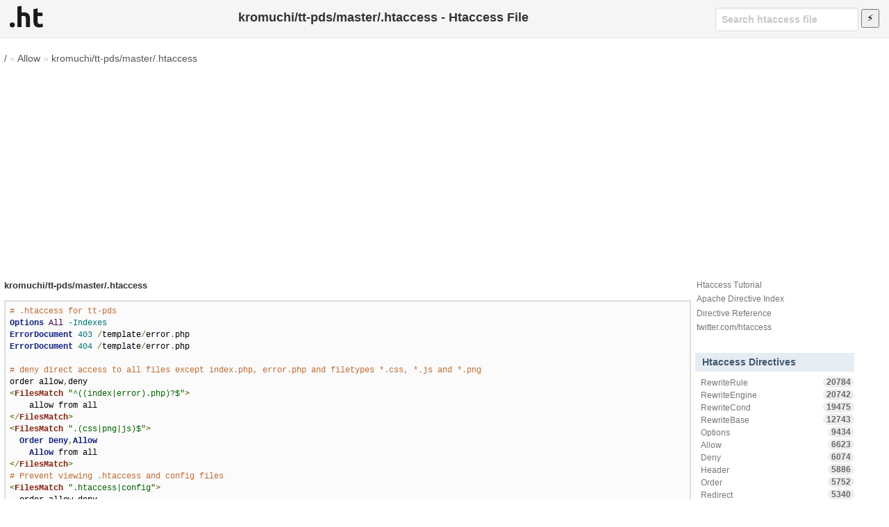

--- FILE ---
content_type: text/html; charset=utf-8
request_url: https://www.google.com/recaptcha/api2/aframe
body_size: 266
content:
<!DOCTYPE HTML><html><head><meta http-equiv="content-type" content="text/html; charset=UTF-8"></head><body><script nonce="FWT2MVJu-AM99i6-yI1eoQ">/** Anti-fraud and anti-abuse applications only. See google.com/recaptcha */ try{var clients={'sodar':'https://pagead2.googlesyndication.com/pagead/sodar?'};window.addEventListener("message",function(a){try{if(a.source===window.parent){var b=JSON.parse(a.data);var c=clients[b['id']];if(c){var d=document.createElement('img');d.src=c+b['params']+'&rc='+(localStorage.getItem("rc::a")?sessionStorage.getItem("rc::b"):"");window.document.body.appendChild(d);sessionStorage.setItem("rc::e",parseInt(sessionStorage.getItem("rc::e")||0)+1);localStorage.setItem("rc::h",'1769753582203');}}}catch(b){}});window.parent.postMessage("_grecaptcha_ready", "*");}catch(b){}</script></body></html>